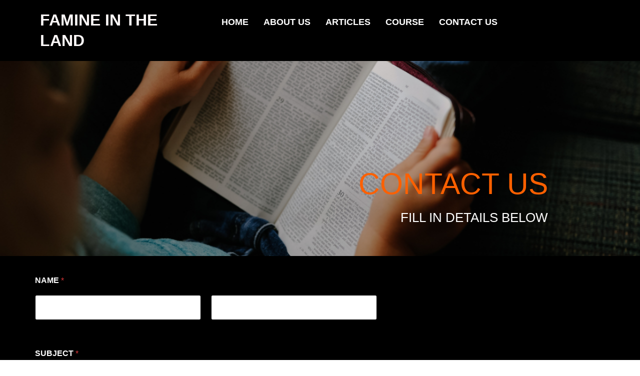

--- FILE ---
content_type: text/css
request_url: https://www.famineintheland.com/wp-content/uploads/elementor/css/post-29.css?ver=1706520070
body_size: 317
content:
.elementor-29 .elementor-element.elementor-element-m1jucde > .elementor-container{min-height:60px;}.elementor-29 .elementor-element.elementor-element-m1jucde:not(.elementor-motion-effects-element-type-background), .elementor-29 .elementor-element.elementor-element-m1jucde > .elementor-motion-effects-container > .elementor-motion-effects-layer{background-image:url("http://www.famineintheland.com/wp-content/uploads/2023/09/CONTACT-US.png");background-position:center center;background-repeat:no-repeat;background-size:cover;}.elementor-29 .elementor-element.elementor-element-m1jucde > .elementor-background-overlay{background-color:var( --e-global-color-astglobalcolor2 );opacity:0.65;transition:background 0.3s, border-radius 0.3s, opacity 0.3s;}.elementor-29 .elementor-element.elementor-element-m1jucde{transition:background 0.3s, border 0.3s, border-radius 0.3s, box-shadow 0.3s;padding:180px 0px 150px 0px;}.elementor-bc-flex-widget .elementor-29 .elementor-element.elementor-element-bc98619.elementor-column .elementor-widget-wrap{align-items:flex-end;}.elementor-29 .elementor-element.elementor-element-bc98619.elementor-column.elementor-element[data-element_type="column"] > .elementor-widget-wrap.elementor-element-populated{align-content:flex-end;align-items:flex-end;}.elementor-29 .elementor-element.elementor-element-bc98619 > .elementor-widget-wrap > .elementor-widget:not(.elementor-widget__width-auto):not(.elementor-widget__width-initial):not(:last-child):not(.elementor-absolute){margin-bottom:10px;}.elementor-29 .elementor-element.elementor-element-bc98619 > .elementor-element-populated{margin:0% 0% -10% 0%;--e-column-margin-right:0%;--e-column-margin-left:0%;padding:0% 010% 0% 0%;}.elementor-29 .elementor-element.elementor-element-a0cf941{text-align:right;}.elementor-29 .elementor-element.elementor-element-a0cf941 .elementor-heading-title{color:#FF6000;font-family:"Roboto", Sans-serif;font-weight:400;}.elementor-29 .elementor-element.elementor-element-d6e9b5e{text-align:right;}.elementor-29 .elementor-element.elementor-element-d6e9b5e .elementor-heading-title{color:#FFFFFF;font-family:"Roboto", Sans-serif;font-weight:400;text-transform:uppercase;}.elementor-29 .elementor-element.elementor-element-ckp1q5p > .elementor-container > .elementor-column > .elementor-widget-wrap{align-content:center;align-items:center;}.elementor-29 .elementor-element.elementor-element-ckp1q5p:not(.elementor-motion-effects-element-type-background), .elementor-29 .elementor-element.elementor-element-ckp1q5p > .elementor-motion-effects-container > .elementor-motion-effects-layer{background-color:#000000;}.elementor-29 .elementor-element.elementor-element-ckp1q5p{transition:background 0.3s, border 0.3s, border-radius 0.3s, box-shadow 0.3s;padding:100px 0px 100px 0px;}.elementor-29 .elementor-element.elementor-element-ckp1q5p > .elementor-background-overlay{transition:background 0.3s, border-radius 0.3s, opacity 0.3s;}.elementor-29 .elementor-element.elementor-element-f7bf68d > .elementor-widget-wrap > .elementor-widget:not(.elementor-widget__width-auto):not(.elementor-widget__width-initial):not(:last-child):not(.elementor-absolute){margin-bottom:10px;}.elementor-29 .elementor-element.elementor-element-f7bf68d > .elementor-element-populated{margin:0px 0px 0px 0px;--e-column-margin-right:0px;--e-column-margin-left:0px;padding:0px 0px 0px 0px;}.elementor-29 .elementor-element.elementor-element-3d56267 .elementor-heading-title{color:#FF6000;}.elementor-29 .elementor-element.elementor-element-3d56267 > .elementor-widget-container{margin:0px 0px 1px 0px;padding:0px 0px 0px 0px;}.elementor-29 .elementor-element.elementor-element-84d4d72 > .elementor-widget-container{margin:-100px 0px 0px 0px;}.elementor-29 .elementor-element.elementor-element-49fde57 > .elementor-widget-container{margin:-10px 0px -25px 0px;padding:0px 0px 0px 0px;}@media(max-width:1024px){.elementor-29 .elementor-element.elementor-element-m1jucde{padding:150px 0px 150px 0px;}.elementor-29 .elementor-element.elementor-element-ckp1q5p{padding:60px 30px 60px 30px;}}@media(min-width:1025px){.elementor-29 .elementor-element.elementor-element-m1jucde:not(.elementor-motion-effects-element-type-background), .elementor-29 .elementor-element.elementor-element-m1jucde > .elementor-motion-effects-container > .elementor-motion-effects-layer{background-attachment:scroll;}}@media(max-width:767px){.elementor-29 .elementor-element.elementor-element-m1jucde{margin-top:0px;margin-bottom:0px;padding:150px 0px 80px 0px;}.elementor-29 .elementor-element.elementor-element-a0cf941{text-align:center;}.elementor-29 .elementor-element.elementor-element-d6e9b5e{text-align:center;}.elementor-29 .elementor-element.elementor-element-ckp1q5p{padding:50px 25px 50px 25px;}.elementor-29 .elementor-element.elementor-element-f7bf68d > .elementor-element-populated{padding:60px 0px 0px 0px;}}

--- FILE ---
content_type: text/css
request_url: https://www.famineintheland.com/wp-content/uploads/elementor/css/post-420.css?ver=1706512519
body_size: 330
content:
.elementor-420 .elementor-element.elementor-element-3f258e6{--display:flex;--flex-direction:row;--container-widget-width:initial;--container-widget-height:100%;--container-widget-flex-grow:1;--container-widget-align-self:stretch;--gap:0px 0px;--background-transition:0.3s;}.elementor-420 .elementor-element.elementor-element-3f258e6:not(.elementor-motion-effects-element-type-background), .elementor-420 .elementor-element.elementor-element-3f258e6 > .elementor-motion-effects-container > .elementor-motion-effects-layer{background-color:#000000;}.elementor-420 .elementor-element.elementor-element-3f258e6, .elementor-420 .elementor-element.elementor-element-3f258e6::before{--border-transition:0.3s;}.elementor-420 .elementor-element.elementor-element-e1f0268{--display:flex;--flex-direction:column;--container-widget-width:100%;--container-widget-height:initial;--container-widget-flex-grow:0;--container-widget-align-self:initial;--background-transition:0.3s;}.elementor-420 .elementor-element.elementor-element-e1f0268.e-con{--flex-grow:0;--flex-shrink:0;}.elementor-420 .elementor-element.elementor-element-01a80c1 .elementor-heading-title{color:#FFFAFA;font-family:"Roboto", Sans-serif;font-weight:600;text-transform:uppercase;}.elementor-420 .elementor-element.elementor-element-68cdaf6{--display:flex;--flex-direction:column;--container-widget-width:100%;--container-widget-height:initial;--container-widget-flex-grow:0;--container-widget-align-self:initial;--background-transition:0.3s;}.elementor-420 .elementor-element.elementor-element-7a06721 .hfe-nav-menu__toggle{margin:0 auto;}.elementor-420 .elementor-element.elementor-element-7a06721 .menu-item a.hfe-menu-item{padding-left:15px;padding-right:15px;}.elementor-420 .elementor-element.elementor-element-7a06721 .menu-item a.hfe-sub-menu-item{padding-left:calc( 15px + 20px );padding-right:15px;}.elementor-420 .elementor-element.elementor-element-7a06721 .hfe-nav-menu__layout-vertical .menu-item ul ul a.hfe-sub-menu-item{padding-left:calc( 15px + 40px );padding-right:15px;}.elementor-420 .elementor-element.elementor-element-7a06721 .hfe-nav-menu__layout-vertical .menu-item ul ul ul a.hfe-sub-menu-item{padding-left:calc( 15px + 60px );padding-right:15px;}.elementor-420 .elementor-element.elementor-element-7a06721 .hfe-nav-menu__layout-vertical .menu-item ul ul ul ul a.hfe-sub-menu-item{padding-left:calc( 15px + 80px );padding-right:15px;}.elementor-420 .elementor-element.elementor-element-7a06721 .menu-item a.hfe-menu-item, .elementor-420 .elementor-element.elementor-element-7a06721 .menu-item a.hfe-sub-menu-item{padding-top:15px;padding-bottom:15px;}.elementor-420 .elementor-element.elementor-element-7a06721 a.hfe-menu-item, .elementor-420 .elementor-element.elementor-element-7a06721 a.hfe-sub-menu-item{font-family:"Roboto", Sans-serif;font-size:18px;font-weight:600;text-transform:uppercase;}.elementor-420 .elementor-element.elementor-element-7a06721 .menu-item a.hfe-menu-item, .elementor-420 .elementor-element.elementor-element-7a06721 .sub-menu a.hfe-sub-menu-item{color:#FFFFFF;}.elementor-420 .elementor-element.elementor-element-7a06721 .sub-menu a.hfe-sub-menu-item,
								.elementor-420 .elementor-element.elementor-element-7a06721 .elementor-menu-toggle,
								.elementor-420 .elementor-element.elementor-element-7a06721 nav.hfe-dropdown li a.hfe-menu-item,
								.elementor-420 .elementor-element.elementor-element-7a06721 nav.hfe-dropdown li a.hfe-sub-menu-item,
								.elementor-420 .elementor-element.elementor-element-7a06721 nav.hfe-dropdown-expandible li a.hfe-menu-item,
								.elementor-420 .elementor-element.elementor-element-7a06721 nav.hfe-dropdown-expandible li a.hfe-sub-menu-item{color:#000000;}.elementor-420 .elementor-element.elementor-element-7a06721 .sub-menu,
								.elementor-420 .elementor-element.elementor-element-7a06721 nav.hfe-dropdown,
								.elementor-420 .elementor-element.elementor-element-7a06721 nav.hfe-dropdown-expandible,
								.elementor-420 .elementor-element.elementor-element-7a06721 nav.hfe-dropdown .menu-item a.hfe-menu-item,
								.elementor-420 .elementor-element.elementor-element-7a06721 nav.hfe-dropdown .menu-item a.hfe-sub-menu-item{background-color:#fff;}.elementor-420 .elementor-element.elementor-element-7a06721 ul.sub-menu{width:220px;}.elementor-420 .elementor-element.elementor-element-7a06721 .sub-menu a.hfe-sub-menu-item,
						 .elementor-420 .elementor-element.elementor-element-7a06721 nav.hfe-dropdown li a.hfe-menu-item,
						 .elementor-420 .elementor-element.elementor-element-7a06721 nav.hfe-dropdown li a.hfe-sub-menu-item,
						 .elementor-420 .elementor-element.elementor-element-7a06721 nav.hfe-dropdown-expandible li a.hfe-menu-item,
						 .elementor-420 .elementor-element.elementor-element-7a06721 nav.hfe-dropdown-expandible li a.hfe-sub-menu-item{padding-top:15px;padding-bottom:15px;}.elementor-420 .elementor-element.elementor-element-7a06721 .sub-menu li.menu-item:not(:last-child),
						.elementor-420 .elementor-element.elementor-element-7a06721 nav.hfe-dropdown li.menu-item:not(:last-child),
						.elementor-420 .elementor-element.elementor-element-7a06721 nav.hfe-dropdown-expandible li.menu-item:not(:last-child){border-bottom-style:solid;border-bottom-color:#c4c4c4;border-bottom-width:1px;}.elementor-420 .elementor-element.elementor-element-7a06721 div.hfe-nav-menu-icon{color:#FFFFFF;}.elementor-420 .elementor-element.elementor-element-7a06721 div.hfe-nav-menu-icon svg{fill:#FFFFFF;}@media(max-width:767px){.elementor-420 .elementor-element.elementor-element-01a80c1{text-align:center;}}@media(min-width:768px){.elementor-420 .elementor-element.elementor-element-e1f0268{--width:30.565%;}.elementor-420 .elementor-element.elementor-element-68cdaf6{--width:66.6666%;}}

--- FILE ---
content_type: text/css
request_url: https://www.famineintheland.com/wp-content/uploads/elementor/css/post-463.css?ver=1706512519
body_size: -60
content:
.elementor-463 .elementor-element.elementor-element-c7884ae{--display:flex;--flex-direction:row;--container-widget-width:initial;--container-widget-height:100%;--container-widget-flex-grow:1;--container-widget-align-self:stretch;--gap:0px 0px;--background-transition:0.3s;}.elementor-463 .elementor-element.elementor-element-c7884ae:not(.elementor-motion-effects-element-type-background), .elementor-463 .elementor-element.elementor-element-c7884ae > .elementor-motion-effects-container > .elementor-motion-effects-layer{background-color:#0E0E0E;}.elementor-463 .elementor-element.elementor-element-c7884ae, .elementor-463 .elementor-element.elementor-element-c7884ae::before{--border-transition:0.3s;}.elementor-463 .elementor-element.elementor-element-bc598e7{--display:flex;--flex-direction:column;--container-widget-width:100%;--container-widget-height:initial;--container-widget-flex-grow:0;--container-widget-align-self:initial;--background-transition:0.3s;}.elementor-463 .elementor-element.elementor-element-315ba32{color:#FFFFFF;width:var( --container-widget-width, 116.727% );max-width:116.727%;--container-widget-width:116.727%;--container-widget-flex-grow:0;}.elementor-463 .elementor-element.elementor-element-315ba32.elementor-element{--flex-grow:0;--flex-shrink:0;}.elementor-463 .elementor-element.elementor-element-84177d3{--display:flex;--flex-direction:column;--container-widget-width:100%;--container-widget-height:initial;--container-widget-flex-grow:0;--container-widget-align-self:initial;--background-transition:0.3s;}.elementor-463 .elementor-element.elementor-element-ca6098e{--grid-template-columns:repeat(0, auto);--grid-column-gap:5px;--grid-row-gap:0px;}.elementor-463 .elementor-element.elementor-element-ca6098e .elementor-widget-container{text-align:center;}.elementor-463 .elementor-element.elementor-element-8a5c9ac{--display:flex;--flex-direction:column;--container-widget-width:100%;--container-widget-height:initial;--container-widget-flex-grow:0;--container-widget-align-self:initial;--background-transition:0.3s;}@media(max-width:767px){.elementor-463 .elementor-element.elementor-element-315ba32{text-align:center;}.elementor-463 .elementor-element.elementor-element-ca6098e .elementor-widget-container{text-align:center;}.elementor-463 .elementor-element.elementor-element-f2067c4.elementor-element{--align-self:center;}}@media(min-width:768px){.elementor-463 .elementor-element.elementor-element-bc598e7{--width:25%;}.elementor-463 .elementor-element.elementor-element-84177d3{--width:50%;}.elementor-463 .elementor-element.elementor-element-8a5c9ac{--width:25%;}}